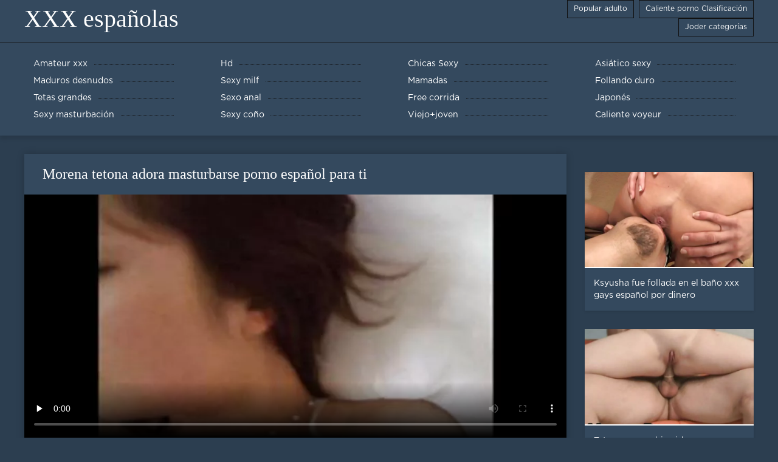

--- FILE ---
content_type: text/html; charset=UTF-8
request_url: https://espanolas.top/video/7/morena-tetona-adora-masturbarse-porno-espa%C3%B1ol-para-ti
body_size: 6946
content:
<!DOCTYPE html>
<html lang="es">
<head>
	<meta http-equiv="Content-Type" content="text/html; charset=utf-8" />
<title>Morena tetona adora masturbarse porno español para ti</title>
<meta name="description" content="XXX españolas:  Vídeo porno a morena tetona le encanta porno español masturbarse para ti. Categorías tetas grandes, depiladas, morena, juguetes y consoladores, masturbación, digitación, chica sola." />
<link rel="canonical" href="https://espanolas.top/video/7/morena-tetona-adora-masturbarse-porno-español-para-ti/"/>
<base target="_blank">

	 <meta name="viewport" content="width=device-width, initial-scale=1.0" />
     
	 <link href="https://espanolas.top/files/styles.css" type="text/css" rel="stylesheet" />
<style> .img-box img, .img-square img, .img-resp img, .img-resp-vert img, .img-resp-sq img {min-height: auto;} </style>
</head>

<body style="margin: 0;">
<div class="wrap">

		<header class="header">
			<div class="header-in wrap-center fx-row fx-middle">
				
                <a href="https://espanolas.top/" style="color: #fff; font-size: 40px; font-family: Verdana;">XXX españolas</a>
				<ul class="h-menu">
                    <li><a href="https://espanolas.top/popular.html"><span style="color:#fff">Popular adulto </span></a></li>
                    <li><a href="https://espanolas.top/topporn.html"><span style="color:#fff">Caliente porno Clasificación </span></a></li>
                    <li><a href="https://espanolas.top/categoryall.html"><span style="color:#fff">Joder categorías </span></a></li>
			</ul>
				
			</div>
		</header>
    
		
		<nav class="nav">
			<ul class="nav-in wrap-center fx-row">
<li><a href="https://espanolas.top/category/amateur/"><span>Amateur xxx</span></a></li><li><a href="https://espanolas.top/category/hd/"><span>Hd</span></a></li><li><a href="https://espanolas.top/category/teens/"><span>Chicas Sexy</span></a></li><li><a href="https://espanolas.top/category/asian/"><span>Asiático sexy</span></a></li><li><a href="https://espanolas.top/category/matures/"><span>Maduros desnudos</span></a></li><li><a href="https://espanolas.top/category/milf/"><span>Sexy milf</span></a></li><li><a href="https://espanolas.top/category/blowjobs/"><span>Mamadas</span></a></li><li><a href="https://espanolas.top/category/hardcore/"><span>Follando duro</span></a></li><li><a href="https://espanolas.top/category/big_boobs/"><span>Tetas grandes</span></a></li><li><a href="https://espanolas.top/category/anal/"><span>Sexo anal</span></a></li><li><a href="https://espanolas.top/category/cumshots/"><span>Free corrida</span></a></li><li><a href="https://espanolas.top/category/japanese/"><span>Japonés</span></a></li><li><a href="https://espanolas.top/category/masturbation/"><span>Sexy masturbación</span></a></li><li><a href="https://espanolas.top/category/pussy/"><span>Sexy coño</span></a></li><li><a href="https://espanolas.top/category/old+young/"><span>Viejo+joven</span></a></li><li><a href="https://espanolas.top/category/voyeur/"><span>Caliente voyeur</span></a></li>
			</ul>
		</nav>
		
    
<main class="main wrap-center">
			<div class=" clearfix">
				<div id='dle-content'><article class="ignore-select full">
	
	<div class="fcols fx-row">
	
		<div class="fleft">
		
<h1 style="font-size:24px; color:#ffffff; font-family: Verdana;">Morena tetona adora masturbarse porno español para ti</h1>
			<div class="f-desc full-text clearfix"></div>
			<div class="fplayer video-box">
<video preload="none" controls poster="https://espanolas.top/media/thumbs/7/v00007.webp?1608674919"><source src="https://vs4.videosrc.net/s/4/4f/4ffeb02a0cc30bd9d8e57bacdc45e229.mp4?md5=p__58CEKeUx0OFWC2gATFw&expires=1769309586" type="video/mp4"></video>
        </div>
            <br />

           <div class="fmeta clearfix">
<p class="buttond" style="text-align:center;"><a href="https://espanolas.top/avtm/link.php?l=download" target="_blank" style="cursor: pointer; font-size:16px;  text-decoration: none; padding:4px 20px; color:#ffffff; background-color:#973299; border-radius:14px; font-family: Verdana; line-height: 28px;">Descargar videos porno </a></p>
                <br />
                <div style="font-size:14px; color:#ffffff; font-family: Verdana;">La categoría del porno  </div>
                <br />
               
               
			
			   
               
               <br />
               <p class="buttond" style="text-align:center; font-family: Verdana;"><a href="/category/amateur/" style="cursor: pointer; font-size:16px;  text-decoration: none; padding:4px 20px; color:#ffffff; background-color:#973299; border-radius:14px; font-family: Verdana; line-height: 28px;">Amateur xxx</a>, <a href="/category/asian/" style="cursor: pointer; font-size:16px;  text-decoration: none; padding:4px 20px; color:#ffffff; background-color:#973299; border-radius:14px; font-family: Verdana; line-height: 28px;">Asiático sexy</a>, <a href="/category/korean/" style="cursor: pointer; font-size:16px;  text-decoration: none; padding:4px 20px; color:#ffffff; background-color:#973299; border-radius:14px; font-family: Verdana; line-height: 28px;">Coreano</a>, <a href="/category/pussy/" style="cursor: pointer; font-size:16px;  text-decoration: none; padding:4px 20px; color:#ffffff; background-color:#973299; border-radius:14px; font-family: Verdana; line-height: 28px;">Sexy coño</a>, 
<a href="/tag/0/" style="cursor: pointer; font-size:16px;  text-decoration: none; padding:4px 20px; color:#ffffff; background-color:#973299; border-radius:14px; font-family: Verdana; line-height: 28px;">porno español</a>,                </p>
                <br />
            </div><p style="font-size:14px; color:#ffffff; font-family: Verdana;">Vídeo porno a morena tetona le encanta porno español masturbarse para ti. Categorías tetas grandes, depiladas, morena, juguetes y consoladores, masturbación, digitación, chica sola.</p>
        <br /><br />
            <div style="text-align: center;">
</div>

        </div>
<div class="fright">  
            <div class="items-title fw700"></div>
				<div class="item">
					<a href="https://espanolas.top/video/306/ksyusha-fue-follada-en-el-ba%C3%B1o-xxx-gays-espa%C3%B1ol-por-dinero/" data-id="v306" class="item-link lnk">
						<div class="item-in">
							<div class="item-img img-resp icon-left">
								<img src="https://espanolas.top/media/thumbs/6/v00306.webp?1611882211" alt="Video xxx gays español porno ksyusha fue follada en el baño por dinero. Categorías morena, sexo hetero, pantimedias y medias, adolescentes, sexo oral, porno ruso.">
							</div>
							<div class="item-title">Ksyusha fue follada en el baño xxx gays español por dinero</div>
						</div>
					</a>
				</div>		
<div class="item">
					<a href="https://espanolas.top/video/9622/tetona-sexy-rubia-videos-pornograficos-gratis-en-espa%C3%B1ol-nina-elle-folla-y-chupa-polla/" class="item-link">
						<div class="item-in">
							<div class="item-img img-resp icon-left">
								<img src="https://espanolas.top/media/thumbs/2/v09622.webp?1609893212" alt="Tetona sexy rubia videos pornograficos gratis en español nina elle folla y chupa polla">
							</div>
							<div class="item-title">Tetona sexy rubia videos pornograficos gratis en español nina elle folla y chupa polla</div>
						</div>
					</a>
				</div><div class="item">
					<a href="https://espanolas.top/link.php" class="item-link">
						<div class="item-in">
							<div class="item-img img-resp icon-left">
								<img src="https://espanolas.top/media/thumbs/8/v03928.webp?1609300221" alt="Madura gorda vestida videos caseros de maduras españolas de rojo folla con un guapo calvo">
							</div>
							<div class="item-title">Madura gorda vestida videos caseros de maduras españolas de rojo folla con un guapo calvo</div>
						</div>
					</a>
				</div>	
		</div>
	</div>
			<div class="items clearfix">
				<div id='dle-content'>				
<div class="item">
					<a href="https://espanolas.top/video/6546/la-rubia-no-es-buena-en-la-porno-espa%C3%B1ol-familia-experiencia-sexual/" class="item-link">
						<div class="item-in">
							<div class="item-img img-resp icon-left">
								<img src="https://espanolas.top/media/thumbs/6/v06546.webp?1612486986" alt="La rubia no es buena en la porno español familia experiencia sexual">
							</div>
							<div class="item-title">La rubia no es buena en la porno español familia experiencia sexual</div>
						</div>
					</a>
				</div><div class="item">
					<a href="https://espanolas.top/link.php" class="item-link">
						<div class="item-in">
							<div class="item-img img-resp icon-left">
								<img src="https://espanolas.top/media/thumbs/0/v09600.webp?1610498069" alt="Marido tomó juguetes y fisting video prono español a su esposa">
							</div>
							<div class="item-title">Marido tomó juguetes y fisting video prono español a su esposa</div>
						</div>
					</a>
				</div><div class="item">
					<a href="https://espanolas.top/link.php" class="item-link">
						<div class="item-in">
							<div class="item-img img-resp icon-left">
								<img src="https://espanolas.top/media/thumbs/0/v04850.webp?1610150679" alt="Puta sexy videos porno audio español Daphne Rosen con entusiasmo; ltn cgthvs">
							</div>
							<div class="item-title">Puta sexy videos porno audio español Daphne Rosen con entusiasmo; ltn cgthvs</div>
						</div>
					</a>
				</div><div class="item">
					<a href="https://espanolas.top/link.php" class="item-link">
						<div class="item-in">
							<div class="item-img img-resp icon-left">
								<img src="https://espanolas.top/media/thumbs/0/v04620.webp?1610069586" alt="Negra gorda en el coño porno subtitulado en español de latina">
							</div>
							<div class="item-title">Negra gorda en el coño porno subtitulado en español de latina</div>
						</div>
					</a>
				</div><div class="item">
					<a href="https://espanolas.top/video/6833/hermosa-chica-de-videos-porno-peliculas-en-espa%C3%B1ol-pechos-follada-y-corrida-en/" class="item-link">
						<div class="item-in">
							<div class="item-img img-resp icon-left">
								<img src="https://espanolas.top/media/thumbs/3/v06833.webp?1609334494" alt="Hermosa chica de videos porno peliculas en español pechos follada y corrida en">
							</div>
							<div class="item-title">Hermosa chica de videos porno peliculas en español pechos follada y corrida en</div>
						</div>
					</a>
				</div><div class="item">
					<a href="https://espanolas.top/video/2759/la-ver-peliculas-xxx-en-espa%C3%B1ol-tetona-sandra-luberts-recibe-su-estrecho-anal-con-una-enorme-polla-gorda/" class="item-link">
						<div class="item-in">
							<div class="item-img img-resp icon-left">
								<img src="https://espanolas.top/media/thumbs/9/v02759.webp?1612659809" alt="La ver peliculas xxx en español tetona Sandra Luberts recibe su estrecho anal con una enorme polla gorda">
							</div>
							<div class="item-title">La ver peliculas xxx en español tetona Sandra Luberts recibe su estrecho anal con una enorme polla gorda</div>
						</div>
					</a>
				</div><div class="item">
					<a href="https://espanolas.top/link.php" class="item-link">
						<div class="item-in">
							<div class="item-img img-resp icon-left">
								<img src="https://espanolas.top/media/thumbs/8/v02938.webp?1609805931" alt="Twinks tienen un polvazo original porno latino español">
							</div>
							<div class="item-title">Twinks tienen un polvazo original porno latino español</div>
						</div>
					</a>
				</div><div class="item">
					<a href="https://espanolas.top/link.php" class="item-link">
						<div class="item-in">
							<div class="item-img img-resp icon-left">
								<img src="https://espanolas.top/media/thumbs/1/v07431.webp?1613089161" alt="Puta pelirroja Linda Weasley disfruta de videos porno subtitulados al español Cooney y folla con un chico">
							</div>
							<div class="item-title">Puta pelirroja Linda Weasley disfruta de videos porno subtitulados al español Cooney y folla con un chico</div>
						</div>
					</a>
				</div><div class="item">
					<a href="https://espanolas.top/link.php" class="item-link">
						<div class="item-in">
							<div class="item-img img-resp icon-left">
								<img src="https://espanolas.top/media/thumbs/2/v09412.webp?1608613548" alt="El franceska jaimes en español Conde Drácula disfruta del anal con otra puta guapa">
							</div>
							<div class="item-title">El franceska jaimes en español Conde Drácula disfruta del anal con otra puta guapa</div>
						</div>
					</a>
				</div><div class="item">
					<a href="https://espanolas.top/video/3467/una-asi%C3%A1tica-pelirroja-se-mete-una-polla-caliente-en-su-co%C3%B1o-peludo-que-peliculas-de-incesto-espa%C3%B1ol-se-folla-duro-a-la-puta-y-le-llena-la-raja-de-esperma/" class="item-link">
						<div class="item-in">
							<div class="item-img img-resp icon-left">
								<img src="https://espanolas.top/media/thumbs/7/v03467.webp?1609031930" alt="Una asiática pelirroja se mete una polla caliente en su coño peludo, que peliculas de incesto español se folla duro a la puta y le llena la raja de esperma">
							</div>
							<div class="item-title">Una asiática pelirroja se mete una polla caliente en su coño peludo, que peliculas de incesto español se folla duro a la puta y le llena la raja de esperma</div>
						</div>
					</a>
				</div><div class="item">
					<a href="https://espanolas.top/video/9976/pelirroja-esposa-chupando-polla-hentai-en-espa%C3%B1ol-latino-incre%C3%ADblemente-genial/" class="item-link">
						<div class="item-in">
							<div class="item-img img-resp icon-left">
								<img src="https://espanolas.top/media/thumbs/6/v09976.webp?1608926815" alt="Pelirroja esposa chupando polla hentai en español latino increíblemente genial">
							</div>
							<div class="item-title">Pelirroja esposa chupando polla hentai en español latino increíblemente genial</div>
						</div>
					</a>
				</div><div class="item">
					<a href="https://espanolas.top/video/4208/jovencita-asi%C3%A1tica-canal-porno-espa%C3%B1ol-sexy-folla-con-un-chico-despu%C3%A9s-de-broncearse/" class="item-link">
						<div class="item-in">
							<div class="item-img img-resp icon-left">
								<img src="https://espanolas.top/media/thumbs/8/v04208.webp?1608751485" alt="Jovencita asiática canal porno español sexy folla con un chico después de broncearse">
							</div>
							<div class="item-title">Jovencita asiática canal porno español sexy folla con un chico después de broncearse</div>
						</div>
					</a>
				</div><div class="item">
					<a href="https://espanolas.top/link.php" class="item-link">
						<div class="item-in">
							<div class="item-img img-resp icon-left">
								<img src="https://espanolas.top/media/thumbs/1/v09141.webp?1609427033" alt="La chica, al ver la enorme polla del novio de porno subtitulos español su hermana mayor, se encerró en la habitación con él, mientras la mayor esperaba nerviosa afuera, tuvieron tiempo de follar.">
							</div>
							<div class="item-title">La chica, al ver la enorme polla del novio de porno subtitulos español su hermana mayor, se encerró en la habitación con él, mientras la mayor esperaba nerviosa afuera, tuvieron tiempo de follar.</div>
						</div>
					</a>
				</div><div class="item">
					<a href="https://espanolas.top/video/5708/sexo-ex%C3%B3tico-de-una-hermosa-pareja-ver-peliculas-xxx-en-espa%C3%B1ol/" class="item-link">
						<div class="item-in">
							<div class="item-img img-resp icon-left">
								<img src="https://espanolas.top/media/thumbs/8/v05708.webp?1609349791" alt="Sexo exótico de una hermosa pareja ver peliculas xxx en español">
							</div>
							<div class="item-title">Sexo exótico de una hermosa pareja ver peliculas xxx en español</div>
						</div>
					</a>
				</div><div class="item">
					<a href="https://espanolas.top/video/5450/un-tio-lindo-se-quita-una-puta-lesbianas-xxx-espa%C3%B1ol-y-se-la-folla-en-sexo-anal-en-su-habitaci%C3%B3n/" class="item-link">
						<div class="item-in">
							<div class="item-img img-resp icon-left">
								<img src="https://espanolas.top/media/thumbs/0/v05450.webp?1609434280" alt="Un tio lindo se quita una puta lesbianas xxx español y se la folla en sexo anal en su habitación">
							</div>
							<div class="item-title">Un tio lindo se quita una puta lesbianas xxx español y se la folla en sexo anal en su habitación</div>
						</div>
					</a>
				</div><div class="item">
					<a href="https://espanolas.top/link.php" class="item-link">
						<div class="item-in">
							<div class="item-img img-resp icon-left">
								<img src="https://espanolas.top/media/thumbs/0/v00320.webp?1609188650" alt="Se acaricia con un consolador amarillo videos porno que hablen español">
							</div>
							<div class="item-title">Se acaricia con un consolador amarillo videos porno que hablen español</div>
						</div>
					</a>
				</div><div class="item">
					<a href="https://espanolas.top/link.php" class="item-link">
						<div class="item-in">
							<div class="item-img img-resp icon-left">
								<img src="https://espanolas.top/media/thumbs/5/v03975.webp?1610239744" alt="Primero, hará que las migajas videos porbo español les chupen bien la polla, y luego, una a una, la meterá en los jugosos culos de las guarras depravadas">
							</div>
							<div class="item-title">Primero, hará que las migajas videos porbo español les chupen bien la polla, y luego, una a una, la meterá en los jugosos culos de las guarras depravadas</div>
						</div>
					</a>
				</div><div class="item">
					<a href="https://espanolas.top/video/2716/la-apasionada-sexy-karlee-grey-videos-x-gratis-espa%C3%B1ol-folla-con-un-guapo-negro/" class="item-link">
						<div class="item-in">
							<div class="item-img img-resp icon-left">
								<img src="https://espanolas.top/media/thumbs/6/v02716.webp?1608642563" alt="La apasionada sexy Karlee Grey videos x gratis español folla con un guapo negro">
							</div>
							<div class="item-title">La apasionada sexy Karlee Grey videos x gratis español folla con un guapo negro</div>
						</div>
					</a>
				</div><div class="item">
					<a href="https://espanolas.top/video/1076/los-estudiantes-organizaron-sexo-beeg-espa%C3%B1olas-grupal-en-un-albergue/" class="item-link">
						<div class="item-in">
							<div class="item-img img-resp icon-left">
								<img src="https://espanolas.top/media/thumbs/6/v01076.webp?1609283973" alt="Los estudiantes organizaron sexo beeg españolas grupal en un albergue">
							</div>
							<div class="item-title">Los estudiantes organizaron sexo beeg españolas grupal en un albergue</div>
						</div>
					</a>
				</div><div class="item">
					<a href="https://espanolas.top/video/7207/las-j%C3%B3venes-lesbianas-pensaban-que-porno-hablado-en-castellano-estaban-solas-en-casa/" class="item-link">
						<div class="item-in">
							<div class="item-img img-resp icon-left">
								<img src="https://espanolas.top/media/thumbs/7/v07207.webp?1609637459" alt="Las jóvenes lesbianas pensaban que porno hablado en castellano estaban solas en casa">
							</div>
							<div class="item-title">Las jóvenes lesbianas pensaban que porno hablado en castellano estaban solas en casa</div>
						</div>
					</a>
				</div><div class="item">
					<a href="https://espanolas.top/video/5599/la-grasa-bbw-folla-y-traga-caliente-esperma-xvideos-peliculas-en-espa%C3%B1ol/" class="item-link">
						<div class="item-in">
							<div class="item-img img-resp icon-left">
								<img src="https://espanolas.top/media/thumbs/9/v05599.webp?1610326993" alt="La grasa bbw folla y traga caliente esperma xvideos peliculas en español">
							</div>
							<div class="item-title">La grasa bbw folla y traga caliente esperma xvideos peliculas en español</div>
						</div>
					</a>
				</div><div class="item">
					<a href="https://espanolas.top/video/6414/la-perra-se-xxxn-en-espa%C3%B1ol-pone-medias-y-mallas-y-masajea-el-co%C3%B1o-con-un-consolador/" class="item-link">
						<div class="item-in">
							<div class="item-img img-resp icon-left">
								<img src="https://espanolas.top/media/thumbs/4/v06414.webp?1609334434" alt="La perra se xxxn en español pone medias y mallas y masajea el coño con un consolador">
							</div>
							<div class="item-title">La perra se xxxn en español pone medias y mallas y masajea el coño con un consolador</div>
						</div>
					</a>
				</div><div class="item">
					<a href="https://espanolas.top/video/3468/rompi%C3%B3-mallas-rosas-y-foll%C3%B3-a-una-latina-en-cuanto-a-videos-pornos-sub-espa%C3%B1ol-ejercicios-matutinos/" class="item-link">
						<div class="item-in">
							<div class="item-img img-resp icon-left">
								<img src="https://espanolas.top/media/thumbs/8/v03468.webp?1611967757" alt="Rompió mallas rosas y folló a una latina en cuanto a videos pornos sub español ejercicios matutinos">
							</div>
							<div class="item-title">Rompió mallas rosas y folló a una latina en cuanto a videos pornos sub español ejercicios matutinos</div>
						</div>
					</a>
				</div><div class="item">
					<a href="https://espanolas.top/video/2687/lesbiana-videos-porbo-espa%C3%B1ol-hace-un-suave-masaje-y-acaricia-a-un-joven-cliente/" class="item-link">
						<div class="item-in">
							<div class="item-img img-resp icon-left">
								<img src="https://espanolas.top/media/thumbs/7/v02687.webp?1612224224" alt="Lesbiana videos porbo español hace un suave masaje y acaricia a un joven cliente">
							</div>
							<div class="item-title">Lesbiana videos porbo español hace un suave masaje y acaricia a un joven cliente</div>
						</div>
					</a>
				</div>

	</div>
</div></article></div>
            </div></main>
<a href="https://mexicanas.best/">Mexicanas maduras</a>, <a href="https://chichonas.icu/">Mujeres chichonas</a>, <a href="https://videosmamas.top/">XXX mamas</a>, <a href="http://colombianasculonas.com/">Colombianas culonas</a>, <a href="https://videosdepornosmaduras.com/">Videos de pornos maduras</a>, <a href="https://virgenes.top/">XXX virgenes</a>, <a href="https://pornoespanollatino.com/">Porno español latino</a>, <a href="https://xxxanalcasero.com/">XXX anal casero</a>, <a href="https://es.sekspornofilmovi.org/">Videos maduras mexicanas</a>, <a href="https://es.xxxfilmek.com/">Porno en latino español</a>, <a href="https://tetonas.best/">Maduras tetonas</a>, <a href="https://veteranasfollando.com/">Veteranas follando</a>, <a href="https://culonas.monster/">Mujeres culonas</a>, <a href="https://es.videopornoconvecchie.com/">Videos xxx argentina</a>, <a href="https://videosxxxdeveteranas.com/">Videos xxx de veteranas</a>, <a href="https://es.porrno.info/">Videos xxx rusos</a>, <a href="https://pornoenespanolgratis.com/">Porno en español gratis</a>, <a href="https://es.videohardgratuiti.top/">Porno anime en español</a>, <a href="http://kartuliporno.net/es/">Gordas porno</a>, <a href="https://es.pornovater.com/">Videos porno</a>, <a href="https://es.videolesbichemature.casa/">Asiaticas xxx</a>, <a href="https://espanolas.cyou/">Españolas xxx</a>, <a href="http://vermaduras.com/">Maduras XXX</a>, <a href="https://es.pornofilmi.org/">Negras xxx</a>, <a href="https://es.dehati.cyou/">Porno hentai en español</a>, <a href="https://pornomaduras.net/">Porno maduras</a>, <a href="https://es.sexenoire.com/">Videos sexo gratis</a>, <a href="https://es.xxxdonnemature.com/">Porno tetonas</a>, <a href="https://ancianas.cyou/">Ancianas xxx</a>, <a href="https://es.sexfilmekostenlos.org/">Videos xxx chileno</a>, <a href="https://peliculasxxxespanol.com/">Peliculas xxx español</a>, <a href="https://es.filmharditaliani.com/">Porno españolas</a>, <a href="https://es.erotikfilmegratis.org/">Videos xxx cerdas</a>, <a href="https://es.gujarativideos.link/">Peliculas porno latino</a>, <a href="https://maduritasespanolas.com/">Maduritas españolas</a>, <a href="https://es.pornosestri.com/">Latino xxx</a>, <a href="https://desnudas.top/">Videos de mujeres desnudas</a>, <a href="https://es.filmpornodonne.casa/">Tetas xxx</a>, <a href="https://videosdesexoanal.com/">Videos de sexo anal</a>, <a href="https://xxxvideoscaseros.top/">XXX videos caseros</a>, <a href="https://videosxxxgordas.com/">Videos xxx gordas</a>, <a href="https://madurasvideos.best/">Maduras videos</a>, <a href="https://videossubtitulados.top/">Videos porno subtitulados</a>, <a href="https://es.dickeomas.com/">Videos xxx venezolanos</a>, <a href="https://peruanas.monster/">xxx peruanas</a>, <a href="https://es.filmpornononne.com/">Videos xxx dominicanos</a>, <a href="https://videosdemamas.top/">Videos pornos de mamas</a>, <a href="https://es.videospornosexe.com/">Madres maduras follando</a>, <a href="https://madurasvideos.cyou/">Maduras xxx videos</a>, <a href="https://es.videobezkoshtovno.com/">Peliculas xxx maduras</a>, <a href="https://mamascojiendo.top/">Mamas cojiendo</a>, <a href="https://videosmamas.cyou/">Videos xxx mamas</a>, <a href="https://maduraspeludas.top/">Maduras peludas follando</a>, <a href="https://cojiendo.top/">Cojiendo se</a>, <a href="https://es.domashneeporno.org/">Maduritas desnudas</a>, <a href="https://espanolasfollando.top/">Espa</a>, <a href="https://viejitas.top/">Viejitas xxx</a>, <a href="https://mexicanasfollando.top/">Mexicanas follando</a>, <a href="https://madresculonas.top/">Madres culonas xxx</a>, <a href="https://videoscaseros.top/">Videos caseros maduras</a>, <a href="https://madretetona.top/">Madre tetona</a>, <a href="https://peludasmaduras.top/">Peludas maduras</a>, <a href="https://es.pornofilmdomaci.com/">XXX videos maduras</a>, <a href="https://senorasfollando.top/">Se</a>, <a href="https://es.maturetroie.com/">Peliculas xxx online</a>, <a href="https://videosxxxpanama.top/">Videos xxx panama</a>, <a href="https://culonas.best/">Culonas sexy</a>, <a href="https://es.szexvideokingyen.top/">Videos x castellano</a>, <a href="https://peliculas.cyou/">Peliculas completas xxx</a>, <a href="https://es.gratissexfilmen.com/">Porno africano</a>, <a href="https://es.videosxxxsexo.com/">Señoras mexicanas xxx</a>, <a href="http://viejasmaduras.com/">Viejas maduras</a>, <a href="https://videosxxxsexo.com/">Videos XXX</a>, <a href="https://maduras.monster/">Maduras calientes</a>, <a href="https://es.sekeszmamoyu.com/">Porno gratis en español</a>, <a href="https://es.gurdivu.com/">Videos porno sub español</a>, <a href="https://es.videosangap.com/">Porno español gratis</a>, <a href="https://xxxvideosmaduras.com/">XXX videos maduras</a>, <a href="https://senoras.monster/">Señoras maduras</a>, <a href="https://es.videospornomulheres.com/">Videos de madres follando</a>, 		
		<footer class="footer">
			<div class="footer-in wrap-center fx-row fx-middle">
				<div class="footer-alert icon-left"><span class="mat-icon">error </span>18+</div>
				<div class="footer-copy">
                XXX españolas v 2.0 - Gratis la abuela  <strong>para no </strong> XXX españolas con el porno caliente sexy de este año gratis!  <br />   
<a href="/tag/51/">anal en español</a>, <a href="/tag/39/">anal español</a>, <a href="/tag/85/">anime porno sub español</a>, <a href="/tag/18/">brazzer español</a>, <a href="/tag/48/">cumlouder en español</a>, <a href="/tag/16/">cumlouder español</a>, <a href="/tag/8/">españolas follando</a>, <a href="/tag/9/">españolas xxx</a>, <a href="/tag/50/">fakings videos gratis</a>, <a href="/tag/82/">famosas españolas follando</a>, <a href="/tag/3/">hentai en español</a>, <a href="/tag/5/">hentai español</a>, <a href="/tag/98/">hentai latino</a>, <a href="/tag/35/">hentay en español</a>, <a href="/tag/59/">hentay español</a>, <a href="/tag/54/">incesto sub español</a>, <a href="/tag/30/">incesto subtitulado</a>, <a href="/tag/33/">insesto en español</a>, <a href="/tag/94/">lesvianas españolas</a>, <a href="/tag/19/">maduras españolas follando</a>, <a href="/tag/81/">maduras españolas videos</a>, <a href="/tag/91/">muy zorras en español</a>, <a href="/tag/64/">paginas porno en español</a>, <a href="/tag/23/">peliculas completas xxx</a>, <a href="/tag/56/">peliculas en español xxx</a>, <a href="/tag/61/">peliculas online xxx</a>, <a href="/tag/79/">peliculas porno gratis en español</a>, <a href="/tag/92/">peliculas porno online gratis</a>, <a href="/tag/24/">peliculas xxx completas</a>, <a href="/tag/77/">peliculas xxx en castellano</a>, <a href="/tag/13/">peliculas xxx en español</a>, <a href="/tag/43/">peliculas xxx español</a>, <a href="/tag/46/">peliculas xxx online</a>, <a href="/tag/47/">petardas en español</a>, <a href="/tag/86/">pono en español</a>, <a href="/tag/97/">pormo en español</a>, <a href="/tag/42/">pormo español</a>, <a href="/tag/65/">porno anime en español</a>, <a href="/tag/100/">porno audio español</a>, <a href="/tag/88/">porno audio latino</a>, <a href="/tag/34/">porno en español gratis</a>, <a href="/tag/0/">porno español</a>, <a href="/tag/78/">porno español 2019</a>, <a href="/tag/7/">porno español gratis</a>, <a href="/tag/28/">porno español latino</a>, <a href="/tag/11/">porno gratis en español</a>, <a href="/tag/67/">porno hablado en español</a>, <a href="/tag/74/">porno hentai en español</a>, <a href="/tag/75/">porno hentai español</a>, <a href="/tag/4/">porno sub español</a>, 
	<span id="dle-speedbar"><span itemscope itemtype="http://data-vocabulary.org/Breadcrumb"><a href="https://espanolas.top/" itemprop="url"><span itemprop="title">Ver XXX españolas </span></a></span></span>

				</div>
				<div class="footer-count">
				</div>
			</div>
		</footer>
</div>

<link media="screen" href="https://espanolas.top/files/default.css" type="text/css" rel="stylesheet" />

</body>
</html>